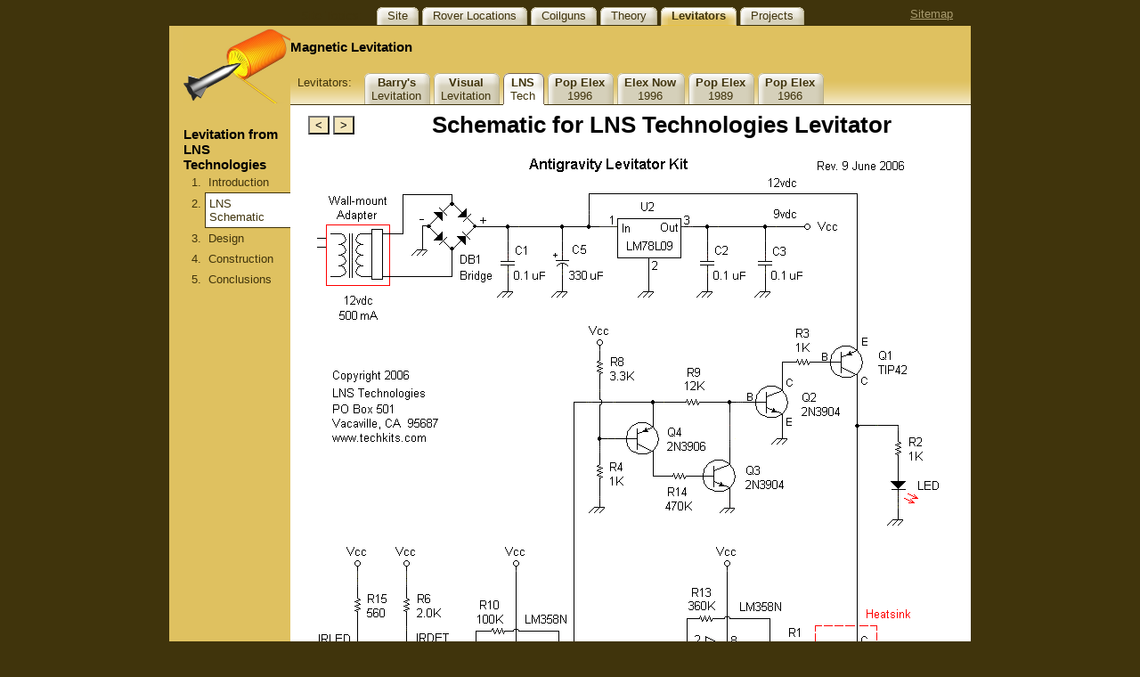

--- FILE ---
content_type: text/html; charset=UTF-8
request_url: https://coilgun.info/lev_lns/schematic.htm
body_size: 2010
content:
<!DOCTYPE html PUBLIC "-//W3C//DTD XHTML 1.0 Transitional//EN" "https://www.w3.org/TR/xhtml1/DTD/xhtml1-transitional.dtd">
<html lang="en-US" xmlns="https://www.w3.org/1999/xhtml"><!-- InstanceBegin template="/Templates/gold_page.dwt" codeOutsideHTMLIsLocked="false" -->
<head>
<title>Levitation from LNS Technologies - LNS Schematic</title>
  <meta http-equiv="Content-Type" content="text/html; charset=iso-8859-1" />
  <meta name="viewport" content="width=device-width, initial-scale=1" />
  <meta name="description" content="Levitation from LNS Technologies - LNS Schematic" />
  <meta name="author" content="barry@coilgun.info" />
  <meta name="copyright" content="&copy;2026 Barry Hansen" />
  <meta name="robots" content="all"/>
  <script async src="https://pagead2.googlesyndication.com/pagead/js/adsbygoogle.js?client=ca-pub-0895294830495537" crossorigin="anonymous"></script>
  <meta name="date" content="<!-- #BeginDate format:IS1 -->2013-04-01<!-- #EndDate -->"/>
  <meta name="no-email-collection" content="/about/terms-of-use.htm" />
  <!-- tastefully served by Linux  198.12.216.126 -->
  <link rel="stylesheet" type="text/css" href="../coilgun-gold.css" />
<!-- InstanceBeginEditable name="head" --><!-- InstanceEndEditable -->
  <!-- Google tag (gtag.js) -->
  <script async src="https://www.googletagmanager.com/gtag/js?id=G-HTDEXQS4LJ"></script>
  <script>
    window.dataLayer = window.dataLayer || [];
    function gtag() {
      dataLayer.push(arguments);
    }
    gtag('js', new Date());
    gtag('config', 'G-HTDEXQS4LJ');
  </script>
</head>
<body>
<table id="container" align="center" cellpadding="0" cellspacing="0" width="900">
  <tr id="columnwidth">
    <td width="160"></td>
    <td width="780"></td>
  </tr>
  <tr>
    <td class="sectionnav"></td>
    <td class="sectionnav">
      <ul class="sections">
        <li class="intro"><a href="#">Site Topics:</a></li>
        <li><a href="../about/home.htm">Site</a></li>
        <li><a href="../rover-wa/home-map.htm">Rover Locations</a></li>
        <li><a href="../mark5/home.htm">Coilguns</a></li>
        <li><a href="../theory/home.htm">Theory</a></li>
        <li class="current"><a href="../levitation/home.htm">Levitators</a></li>
        <li><a href="../kitt-car/home.htm">Projects</a></li>
      </ul>
      <div class="sitemap"><a href="../about/sitemap.htm">Sitemap</a></div>
    </td>
  </tr>
  <tr>
    <td class="logo"><a href="../about/home.htm"><img src="../images/coilprojectile3-logo.jpg" alt="Site logo" width="120" height="85" border="0" align="right" /></a></td>
    <td class="header" valign="bottom">
      <h3>Magnetic Levitation</h3>
      <ul class="chapters">
        <li class="intro"><a href="#">Levitators:</a></li>
        <li><a href="../levitation/home.htm"><b>Barry's</b><br/>Levitation</a></li>
        <li><a href="../lev_visual/home.htm"><b>Visual</b><br/>Levitation</a></li>
        <li class="current"><a href="../lev_lns/home.htm"><b>LNS</b><br/>Tech</a></li>
        <li><a href="../lev_popelex1996/home.htm"><b>Pop Elex</b><br/>1996</a></li>
        <li><a href="../lev_elexnow1996/home.htm"><b>Elex Now</b><br/>1996</a></li>
        <li><a href="../lev_popelex1989/home.htm"><b>Pop Elex</b><br/>1989</a></li>
        <li><a href="../lev_popelex1966/home.htm"><b>Pop Elex</b><br/>1966</a></li>
      </ul>
    </td>
  </tr>
  <tr id="body">
    <td class="sidebar" valign="top">
      <h3 class="intro">Levitation from LNS Technologies</h3>
      <ol>
        <li><a href="home.htm">Introduction</a></li>
        <li class="current">LNS Schematic</li>
        <li><a href="theory.htm">Design</a></li>
        <li><a href="construction.htm">Construction</a></li>
        <li><a href="review.htm">Conclusions</a></li>
      </ol>
      <div class="ads_leftnav">
        <script async src="https://pagead2.googlesyndication.com/pagead/js/adsbygoogle.js?client=ca-pub-0895294830495537"
                crossorigin="anonymous"></script>
          <ins class="adsbygoogle"
              style="display:inline-block;width:120px;height:240px"
              data-ad-client="ca-pub-0895294830495537"
              data-ad-slot="5352771576"></ins>
        <script>
          (adsbygoogle = window.adsbygoogle || []).push({});
        </script>
      </div>
    </td>
    <td class="mainContent" valign="top">
      <div class="prevnext">
        <button class="prev" onclick="parent.location='home.htm'" title="Previous page" name="Previous">&lt;</button>
        <button class="next" onclick="parent.location='theory.htm'" title="Next page" name="Next">&gt;</button>
      </div>
	<!-- InstanceBeginEditable name="mainContent" -->
      <h1>Schematic for LNS Technologies Levitator</h1>
      <p align="center">
        <img class="nopad" src="images/schematic_lns.gif" alt="Schematic diagram of LNS Technologies levitator" name="IMG1" width="706" height="730" border="0" id="IMG1" />
      </p>
      <p>This schematic is nearly identical to the 
        <a href="../lev_elexnow1996/schematic.htm">1996 Electronics Now schematic</a>. 
        The primary differences are:</p>
      <ol>
        <li>Added a diode bridge, to avoid any chance of reversing the connection and destroying the
          78L09 regulator. Now the full-wave rectifier will always deliver the correct polarity to the
          regulator. The added bridge makes this look like a classic AC to DC rectifier circuit, but
          the bridge is only to allow the 12VDC to work regardless of the connection's polarity.<br />
        </li>
        <li>The pnp transistor Q1 was changed to a TIP42. This transistor allows more maximum current
          to the coil.<br />
        </li>
        <li>The assembly has been simplified by using two PC boards. The result is a lower parts cost
          and the savings have been passed on to customers ($49 versus the old price of $75 US).</li>
      </ol>
      <!-- InstanceEndEditable --></td>
  </tr>
  <tr>
    <td class="sidebar">&nbsp;</td>
    <td class="pagestepnav">
      <!-- previous/current/next page (5 pages) -->
      <table align="center" border="0" width="100%">
        <tr>
          <td width="30%">&nbsp;</td>
          <td class="prev"><b>&lt;</b>&nbsp;<a href="home.htm">Previous</a></td>
          <td class="this">Page 2 of 5</td>
          <td class="next"><a href="theory.htm">Next</a>&nbsp;<b>&gt;</b></td>
          <td width="30%">&nbsp;</td>
        </tr>
      </table>
    </td>
  </tr>
  <tr id="footer">
    <td>&nbsp;</td>
    <td id="lastupdate">
      <div style="display: none;"><a href="../about/intensiveodorous.php">spiritual-pejorative.gif</a></div>
      <div style="float:right; text-align:right; padding-top: 8px; padding-right: 48px;">
        <small>
          Last Update <!-- #BeginDate format:IS1 -->2013-04-01<!-- #EndDate --> 
          <br/>&copy;1998-2026 <a href="mailto:barry@coilgun.info">Barry Hansen</a>
        </small>
      </div>
    </td>
  </tr>
</table>
</body>
<!-- InstanceEnd --></html>

--- FILE ---
content_type: text/html; charset=utf-8
request_url: https://www.google.com/recaptcha/api2/aframe
body_size: 269
content:
<!DOCTYPE HTML><html><head><meta http-equiv="content-type" content="text/html; charset=UTF-8"></head><body><script nonce="_D7qXfGHX4fgjagKPWMb0Q">/** Anti-fraud and anti-abuse applications only. See google.com/recaptcha */ try{var clients={'sodar':'https://pagead2.googlesyndication.com/pagead/sodar?'};window.addEventListener("message",function(a){try{if(a.source===window.parent){var b=JSON.parse(a.data);var c=clients[b['id']];if(c){var d=document.createElement('img');d.src=c+b['params']+'&rc='+(localStorage.getItem("rc::a")?sessionStorage.getItem("rc::b"):"");window.document.body.appendChild(d);sessionStorage.setItem("rc::e",parseInt(sessionStorage.getItem("rc::e")||0)+1);localStorage.setItem("rc::h",'1769267080163');}}}catch(b){}});window.parent.postMessage("_grecaptcha_ready", "*");}catch(b){}</script></body></html>

--- FILE ---
content_type: text/css
request_url: https://coilgun.info/coilgun-gold.css
body_size: 3149
content:
@charset "utf-8";
/* File: coilgun5.css */
/* Purpose: Fixed width page, centered in browser window, with top-left-bottom panels */
/* Color scheme: "COLOURlovers.com - working" palette
	#ffffff - white       - content background
	#A89B6F - kakhi       - 
	#E7C144 - light gold  - DONT USE! TOO BRIGHT!
	#f5e7bc - very pale gold desat - button background
	#dfc160 - light gold desat - background
	#BF9819 - dark gold   - 
	#8C721C - light brown - 
	#40340C - dark brown  - headers, dark button text
	#000000 - black       - content text
/* Ref: http://www.alistapart.com/articles/slidingdoors/ */

/* ------------- CONTENT ------------------ */
body {
	font: 80% Verdana, Arial, Helvetica, sans-serif;
	background: #40340C;
	margin: 0;	/* best practice to zero the <body> margin and padding to override differing browser defaults */
	padding: 0;
	text-align: center;	/* center the container in IE 5* browsers. The text is then set to the left aligned default in the #container selector */
	color: #000000;
	}
#container {
	background: #ffffff;
	text-align: left;
	}
#container #columnwidth td {
	background-color: #40340c;	/* match page background, thin dark top line in IE */
	}
.mainContent {
	margin: 0;
	padding: 0 28px 10px 20px;
	}
.mainContent h1 {
	text-align: center;
	margin:8px 0 8px 0;
	}
.mainContent p { line-height: 140%; }
/*.mainContent img { margin: 0 20px; } 2020-11-18 Do Not Use: this makes Google Map look bad */
.mainContent img.nopad { margin: 0; }
.mainContent img.icon { margin: 0; }
.mainContent img.padright { margin: 0 30px 0 0; }
.nav_error {
	background:yellow;
	padding-left:4px;
	padding-right:4px;
	}
.red  { color: #990000; }
.req  { color: #000099; }	/* required input form data */
.blue { color: blue; }
.warn { color: yellow; }
.warning { color: red; }	/* user input form data validation error */

/* ------------- SECTION NAV ------------------ */
.sectionnav {
	/*font-size:93%;*/
	line-height: normal;
	background: #40340C;	/* background behind buttons is dark to match page fill */
	}
.sectionnav ul {
	margin: 0;
	padding: 0.6em 0 0 0;
	list-style: none;	/* remove bullets from navigation list */
	}
.sectionnav li {
	float: left;	/* position list-ietems horizontally */
	/*border-bottom: 1px solid #40340C;*/	/* separate tab (inactive) from body content */
	background: url("style/tab_kahki_on_brown_left.gif") no-repeat left top;	/* thin vert bar for left side of tab */
	margin: 0 4px 0 0;	/* a few pixel margin between one navigation tab and the next */
	padding: 0 0 0 8px;
	border-bottom: 1px solid #40340c;	/* dividing line between tab and stuff below */
	}
.sectionnav li a {
	display: block;
	/* Place left-hand image in front of the right, by applying it to <A> element */
	background: url("style/tab_kahki_on_brown_right.gif") no-repeat right top;	/* image is much wider and taller than generally necessary, plenty of space to grow for larger fonts */
	padding: 0.2em 12px 0.2em 4px;	/* expand tab width and push text away from tab edges */
	text-decoration: none;
	font-weight: normal;
	color: #40340C;
	}
.sectionnav .intro {
	background: none;
	}
.sectionnav .intro a {
	background: none;
	}
.sectionnav .current {
	background-image: url("style/tab_gold_on_brown_left.gif");	/* image for "current" tab connects to body copy */
	/*border-bottom: 1px solid red;*/	/* remove bottom border to "connect" tab to body content */
	border-bottom: 1px solid #E7C144;	/* dividing line between tab and stuff below */
	}
.sectionnav .current a {
	color: #40340C;
	font-weight: bold;
	background-image: url("style/tab_gold_on_brown_right.gif");	
	}
.sectionnav .sitemap {
	text-align: right;
	padding-right: 20px;
	}
.sectionnav .sitemap a {
	color: #A89B6F;
	}
/* ------------- HEADER ------------------ */
.header {
	line-height: normal;
	background: #dfc160 url("style/norm_background.gif") repeat-x bottom;	/* background behind buttons includes gradient and line along bottom */
	}
.header ul {
	margin: 0;
	padding: 0.5em 0 0 0;
	list-style: none;	/* remove bullets from navigation list */
	}
.header li {
	float: left;	/* position list items horizontally */
	border-bottom: 1px solid #40340C;	/* separate tab (inactive) from body content */
	background: url("style/tab_kahki_on_gold_left.gif") no-repeat left top;	/* thin vert bar for left side of tab */
	margin: 0 4px 0 0;	/* a few pixel margin between one navigation tab and the next */
	padding: 0 0 0 8px;
	font-weight: normal;
	text-align: center;
	}
.header li a {
	display: block;
	/* Place left-hand image in front of the right, by applying it to <A> element */
	background: url("style/tab_kahki_on_gold_right.gif") no-repeat right top;	/* image is much wider and taller than generally necessary, plenty of space to grow for larger fonts */
	padding: 0.2em 10px 0.2em 0;	/* expand tab width and push text away from tab edges */
	text-decoration: none;
	color: #40340C;
	}
.header .intro {
	background: none;	/* don't show "tab" shape for first element */
	border-bottom: none;
	}
.header .intro a {
	background: none;	/* don't show "tab" shape for first element */
	}
.header .current {
	background-image: url("style/tab_white_on_gold_left.gif");	/* image for "current" tab connects to body copy */
	border-bottom: 1px solid white;	/* remove bottom border to visually connect tab to body content */
	}
.header .current a {
	background: url("style/tab_white_on_gold_right.gif") no-repeat right top;	/* image for "current" tab connects to body copy */
	}
/* ------------- LOGO ------------------- */
.logo {
	background: #dfc160;	/* same color as ".sectionnav {}" */
	}
/* ------------- PAGESTEP NAV --------------- */
form#select-grid {
  display: none;  /* hidden on all pages except grid.htm */
}
div.prevnext {
	margin: 12px 2em 0 0;
	float: left;
	}
div.prevnextitem {	/* border and fill of individual prev/next button */
	float: left; 	/* put < and > on the same line */
	border: 1px solid #40340c; 
	background: #f2eddc;
	margin-right: 8px;
	padding: 2px 10px 4px 8px;
	}
.prevnext a {
	color: #40340C;
	text-decoration: none;
	}
.prevnext a:hover {
	background: #dfc160;
	}
button.prev { background-color: #f5e7bc; cursor: pointer; }
button.next { background-color: #f5e7bc; cursor: pointer; }
/* ------------- SIDEBAR ----------------- */
.sidebar {
	background-color: #dfc160;
}
.sidebar h3 {
	margin: 24px 0 0 16px;
}
.sidebar h3 a {
	color:black;
}
.sidebar ol {
	margin: 0;
}
.sidebar li {
	margin: 0px;
	padding: 4px 4px 4px 4px;
	font-weight: normal;	/* same as ".sectionnav li a {}" */
	color: #40340C;		/* same as ".sectionnav li a {}" */
}
.sidebar li a {
	color: #40340C;		/* same as ".sectionnav li a {}" */
	text-decoration: none;
}
.sidebar li.current {
	background-color: white;	/* current item looks like a tab, connecting into body content */
	border: 1px solid #40340C;
	border-right: none;
}
/* ------------- ROVER PAGE CONTENTS ----------- */
.roverdetails { 
	width: 510px;
	float: right;
	margin-bottom: 8px;
/*	border: 1px dotted #888;	/* debug */
}
/* Table of latitude/longitude coordinates */
table.coords { float: left; width: 180px; margin-bottom: 8px; }
table.coords th { text-align: center; border-bottom: 1px solid #aaa; font-weight: normal; }
table.coords td { text-align: center; padding: 4px 1px; }
table.coords .label { text-align: left; padding: 0; }
p button.kml { 
  background-color: #f5e7bc;
  padding: 2px 6px;
  display: inline-block;
}

/* ------------- PAGE CONTENTS ----------- */
#toc,
.toc {
	border: 1px solid #aaa;
	background-color: #f9f9f9;
	padding: 5px;
	font-size: 90%;
	}
#toc h2,
.toc h2 {
	display: inline;
	border: none;
	padding: 0;
	font-size: 100%;
	font-weight: bold;
	}
#toc #toctitle,
.toc #toctitle,
#toc .toctitle,
.toc .toctitle {
	text-align: center;
	}
#toc ul,
.toc ul {
	list-style-type: none;
	list-style-image: none;
	margin-left: 0;
	padding-left: 0;
	text-align: left;
	}
#toc ul ul,
.toc ul ul {
	margin: 0 0 0 2em;
	}
#toc .toctoggle,
.toc .toctoggle {
	font-size: 94%;
	}
/* Image with caption - on right side with text flow around image+caption box */
div.imagewithcaptionright {
	/*clear: right;*/
	float: right;
	position: relative;
	margin: 0 0 .5em 2em;
	border: 0;
	}
div.imagewithcaptionright img {
	/* For <img> inside this box, remove previous margin/padding for proper text flow and spacing */
	margin: 0;
	padding: 0;
	}

/* Image with caption - centered within page, no text flow around it, default 600px image width */
div.imagewithcaptioncenter {
	width: 600px;
	margin-left: 60px;
	text-align:left;
	}
div.imagewithcaptioncenter img {
	margin: 0;
	padding: 0;
	}
/* Attractive two-column table, neatly framed and spaced */
table.twocol {
	margin-left: 2em; 
	border: 1px solid #ccc;
	}
table.twocol td {
	padding-left: 0.5em;
	padding-right: 0.5em;
	}
.gridthumb {
	border-left: 1px solid #888;
	border-right: 1px solid #888;
	border-bottom: 1px solid #888;
}
/* Five-column table, neatly framed and spaced and centered cells */
table.fivecol {
	margin-top: 16px;
	margin-left: 24px;
	border: 1px solid #ccc;
}
table.fivecol td {
	padding: 6px 16px 6px 16px;
	text-align: center;
	vertical-align: top;
}
/* Compact table of FT-897d settings */
table.settings {
	border: 1px dotted #555;	
}
/* table.settings td { text-align: center; } */

/* rover pages */
img.rover { margin: 0 16px 4px 0; }	/* thumbnails to fit 4 rover thumbnails l-r */
table.rover td { padding: 4px 10px; }
table.rover th { padding: 4px 10px; border-bottom: 1px solid #444; }
table.rover .alt { float: right; }
.distance { text-align:center; }
.bearing { text-align:center; }

.rounded-corners {
	margin-left: 32px;
	padding: 10px 12px;
	background-color: #f0eae7;
	-moz-border-radius: 15px;
	-webkit-border-radius: 15px;
	-khtml-border-radius: 15px;
	border-radius: 15px;
}
h4 {
	margin-bottom: 4px;
	padding-left: 140px; 
}
.input_title {
	text-align: right;
	vertical-align: top;
	padding-top: 4px;
}
.subtext {
	/* for additional hints about input fields */
	color: #666;
}
table.siteform td { /* border: 1px dotted #888; */ }

article.tripreport {
	border: 1px solid #000099;
	-moz-border-radius: 15px;
	-webkit-border-radius: 15px;
	-khtml-border-radius: 15px;
	border-radius: 15px;
	padding-left: 8px;
	padding-right: 4px;
	margin-bottom: 1em;
	background-color: #ececec;
}
article.tripreport .date {
	border: 1px solid #888;
	width: 50px;
	background: url('/images/calgray-1.png');
	text-align: center;
	margin-right: 16px;
	padding: 4px 4px 4px 4px;
	padding-right: 4px;
	float: left;
	font-size: 11px;
}
article.tripreport img {
	margin: 0 2px 2px 0;
	border: 1px solid gray;
}
article.tripreport td {
	vertical-align: top;
	padding-bottom: 18px;
}
article.tripreport img.floatleft { float: left; margin: 0 15px 0 0; }
article.tripreport h2 {
	padding-top: 8px;
}
img.floatright { float: right; margin: 0 0 12px 12px; }

/* ------------- GOOGLE ADSENSE ---------- */
.ads_leftnav {
	text-align: center;
	margin-top: 96px;
}
.ads_bodywide {
/*	border: 1px dotted #FF9900;	/* debug */
}

/* ------------- FOOTER ------------------ */
#footer {
	background-color: #dfc160;
}
#lastupdate {
	border-top: 1px solid #40340C;
}
.vbl {
	font-size: larger;
	font-style: italic;
}

/* ================= PRINT =================== */
@media print {
	body { 
		background-color: #fff;	/* save ink */
		color: #000;
		font-size: 10pt;	/* for good printed visibility */
	}
	a { color: #000; }		/* don't need to highlight links */
	img { border: 0; }

	.sectionnav { display: none; }
	.chapters { display: none; }
	.logo { display: none; }	/* content fills page l-r */
	.sidebar { display: none; }	/* content fills page l-r */
	.prevnext { display: none; }
	.pagestepnav { display: none; }	/* save one line at bottom */
	.noprint { display: none; }	/* general purpose no-print class */
}